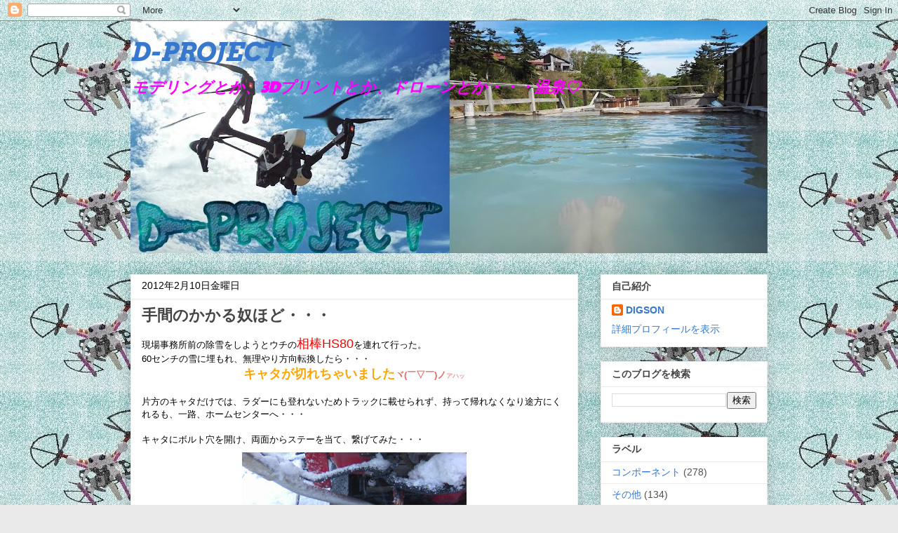

--- FILE ---
content_type: text/html; charset=UTF-8
request_url: https://digson.blogspot.com/b/stats?style=BLACK_TRANSPARENT&timeRange=ALL_TIME&token=APq4FmCn3-GAJLJMl2rpjh9attgz5Vyy0NKqnIzrOvyYu0w46hbMk-G4uGb4s1MK-5Qd-9QwcWy5Eg0vwACPldT2tuthvvIS0A
body_size: -14
content:
{"total":1109480,"sparklineOptions":{"backgroundColor":{"fillOpacity":0.1,"fill":"#000000"},"series":[{"areaOpacity":0.3,"color":"#202020"}]},"sparklineData":[[0,29],[1,6],[2,19],[3,28],[4,6],[5,10],[6,39],[7,10],[8,9],[9,26],[10,22],[11,40],[12,100],[13,40],[14,21],[15,14],[16,39],[17,25],[18,42],[19,76],[20,22],[21,37],[22,91],[23,95],[24,69],[25,82],[26,9],[27,7],[28,9],[29,1]],"nextTickMs":720000}